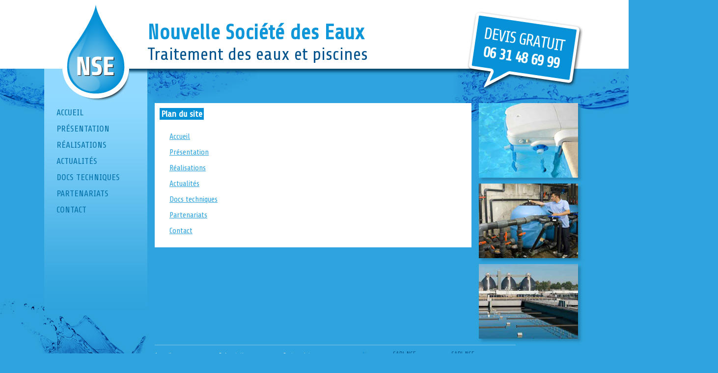

--- FILE ---
content_type: text/html; charset=UTF-8
request_url: https://www.sarl-nse.fr/fr/page/plan-du-site-7.html
body_size: 2113
content:
<!DOCTYPE html PUBLIC "-//W3C//DTD XHTML 1.0 Strict//EN" "http://www.w3.org/TR/xhtml1/DTD/xhtml1-strict.dtd">
<html xmlns="http://www.w3.org/1999/xhtml" xml:lang="fr" lang="fr">
<head>
	<meta http-equiv="Content-Type" content="text/html; charset=iso-8559-1" />
    <meta name="viewport" content="width=device-width, initial-scale=1.0">
        <title>
		            Plan du site                     | NSE    </title>
    <meta name="description" content="" />
    <meta name="keywords" content="" />
        <link rel="stylesheet" type="text/css" href="https://fonts.googleapis.com/css?family=Share">
	    <script type="text/javascript" src="https://ajax.googleapis.com/ajax/libs/jquery/1.8.1/jquery.min.js"></script>
    		                        <link rel="stylesheet" type="text/css" href="/modules/sitemap/sitemap.css" media="screen" />            <script type="text/javascript" src="https://www.google.com/recaptcha/api.js"></script>
	<script type="text/javascript" src="https://www.sarl-nse.fr/public/js/fonctions.js"></script>
    <script type="text/javascript" src="https://www.sarl-nse.fr/public/js/zoombox.js"></script>
    <link rel="stylesheet" type="text/css" href="https://www.sarl-nse.fr/public/css/zoombox.css" media="screen" />
	<link rel="stylesheet" type="text/css" href="https://www.sarl-nse.fr/public/css/style.css" media="screen" />
        	<link rel="stylesheet" type="text/css" href="https://www.sarl-nse.fr/public/css/menu_v.css" media="screen" />
            	<link rel="stylesheet" type="text/css" href="https://www.sarl-nse.fr/public/css/menu_h.css" media="screen" />
    	    <script type="text/javascript">
		$(document).ready(function(){
			$('.zoombox').zoombox();
		});
	</script>
</head>
<body>
<div id="background_head"></div>
	<div id="global">
    	<div id="head">
        	<div id="head_left"><a href="/"><img src="/public/images/logo1.png" alt="NSE" /></a></div>
        	<div id="head_center"><p>Nouvelle Société des Eaux</p>
<span>Traitement des eaux et piscines</span></div>
            <div id="head_right"></div>
            <div id="ariane"></div>
       	 <br class="nettoyeur" />
        </div>
    	<div id="content">
    		<div id="background_left"></div><div id="background_shadow"></div><div id="background_right"></div>
        	<div id="content_top"></div>
        	<div id="content_left"><div id="menu_v">
<div class='hautgauche'></div><ul><li><a href="/fr/page/accueil-1.html">Accueil</a></li>
<li><a href="/fr/page/presentation-2.html">Présentation</a><div class='separdroit'></div></li>
<li><a href="/fr/page/realisations-4.html">Réalisations</a><div class='separdroit'></div></li>
<li><a href="/fr/page/actualites-10.html">Actualités</a><div class='separdroit'></div></li>
<li><a href="/fr/page/docs-techniques-9.html">Docs techniques</a><div class='separdroit'></div></li>
<li><a href="/fr/page/partenariats-12.html">Partenariats</a><div class='separdroit'></div></li>
<li><a href="/fr/page/contact-5.html">Contact</a><div class='separdroit'></div></li>
</ul><div class='hautdroit'></div>
</div></div>
        	<div id="content_center">
	        <h5>Plan du site</h5><br class="nettoyeur" />
        <p><br data-mce-bogus="1" /></p>
		        
	<div class='mapN0'><a href="/fr/page/accueil-1.html">Accueil</a></div><br /><div class='mapN0'><a href="/fr/page/presentation-2.html">Présentation</a></div><br /><div class='mapN0'><a href="/fr/page/realisations-4.html">Réalisations</a></div><br /><div class='mapN0'><a href="/fr/page/actualites-10.html">Actualités</a></div><br /><div class='mapN0'><a href="/fr/page/docs-techniques-9.html">Docs techniques</a></div><br /><div class='mapN0'><a href="/fr/page/partenariats-12.html">Partenariats</a></div><br /><div class='mapN0'><a href="/fr/page/contact-5.html">Contact</a></div><br />        
</div>
            <div id="content_right"><img src="/public/images/img_right1.jpg" alt="image 1" class="imgs" />
<img src="/public/images/img_right2.jpg" alt="image 2" class="imgs" />
<img src="/public/images/img_right3.jpg" alt="image 3" class="imgs" /></div>
            <br class="nettoyeur" />
            <div id="content_bottom"></div>
        </div>
    	<div id="foot">
        	<div id="foot_left"><div id="background_foot"></div></div>
        	<div id="foot_center"><div id="menu_h">
	            <li><a href="https://www.sarl-nse.fr/fr/page/accueil-1.html">Accueil</a></li>
                <li><a href="https://www.sarl-nse.fr/fr/page/presentation-2.html">Présentation</a></li>
                <li><a href="https://www.sarl-nse.fr/fr/page/partenariats-12.html">Partenariats</a></li>
                <li><a href="https://www.sarl-nse.fr/fr/page/realisations-4.html">Réalisations</a></li>
                <li><a href="https://www.sarl-nse.fr/fr/page/contact-5.html">Contact</a></li>
                <li><a href="https://www.sarl-nse.fr/fr/page/actualites-10.html">Actualités</a></li>
                <li><a href="https://www.sarl-nse.fr/fr/page/docs-techniques-9.html">Docs techniques</a></li>
    	            <li><a href="https://www.sarl-nse.fr/fr/page/mentions-legales-6.html">Mentions Légales</a></li>
                <li><a href="https://www.sarl-nse.fr/fr/page/plan-du-site-7.html">Plan du site</a></li>
    </div>
    </div>
            <div id="foot_right"><p><span>SARL NSE</span><br />
12 rue de Bel Air<br />
Goindreville<br/>
28630 Thivars<br />
Tél. : 02 37 32 40 12</span></p>

<p><span>SARL NSE</span><br />
M. BERROU José<br />
tél. : 06 31 48 69 99 <br />
berrou2@wanadoo.fr</span></p></div>
            <br class="nettoyeur" />
        </div>
        <div id="copyright"><a href="http://www.captusite.fr" target="_blank">Création de site internet Captusite.com</a></div>
    </div>
	<!-- Google tag (gtag.js) -->
<script async src="https://www.googletagmanager.com/gtag/js?id=G-XJ0BE50EGH"></script>
<script>
  window.dataLayer = window.dataLayer || [];
  function gtag(){dataLayer.push(arguments);}
  gtag('js', new Date());

  gtag('config', 'G-XJ0BE50EGH');
</script>
</body>
</html> 


<!-- ==============================================================================================================================================																																								
																																								
                8OOOZOOZO~                                                                                                                                      
                  ~ZZZZZZZOZOO                                                                                                                                  
            ?IIIII7I?ZZZZZZZZZZZZ:                                                 O8                                  88 88=                                   
             ,IIIIIIII?OZZZZOZZZZZOZ        88888888OO                             88                                  ,, 88=                                   
                  ~II7IIOZZZZZZZZZZOO     88O        8DO    8888888I  8888888888I  888888888 88        88  :88888888+  88 888888888   88888888+                 
                ~+++++IIIZZZZZZZZZZOZO    D8         =88          :88 88        OO 88        88        88 88I          88 88=      ,88O      ~88                
            =+++++++++++IZZZZZZZZZZZZZ+   88                       O8 88        88 88        88        88 88           88 88=       88        88                
                       :$ZZZZZZZZZZZOI    88              8888888O 88 88        88 88        88        88  88888888O=  88 88=       88       888                
                       ZOZZZZZZZZZZZ      88         =88 88        88 88        88 88        88        88          +OD 88 88=       88 8888887                  
                    :OOOZZZZZZZOZI+~      O88        888 88,       88 88        88 88        88        88           88 88 88I       88                          
                 :ZZOZZZZZZOOIII?++        OO88888888OZ   O8888888888 88 888888D8   88888888  88888888888  ?888888888  88  88888888  888888888O                 
              $ZZOOZZZZOZIII77++++,                                   88                                                                                        
          7OZZZZOZZZ ?II7III ++++~                                    88                                                                                        
      ZOZOZZOO,    +77III:  ,+++:                                                                         ================================                                                      
 ,OZZO7          +7I7I:     +++                                                                           |    Coded by CAPTUSITE.COM    |                                                      
               IIII        ~++                                                                            |       Copyright 2012         |                          
             II~          ,+                                                                              ================================                                                      
                                                                                                                                                                
============================================================================================================================================== -->

--- FILE ---
content_type: text/css
request_url: https://www.sarl-nse.fr/modules/sitemap/sitemap.css
body_size: -20
content:
@charset "utf-8";
/* CSS Document */

.mapN0{
	margin-left:20px;
}

--- FILE ---
content_type: text/css
request_url: https://www.sarl-nse.fr/public/css/style.css
body_size: 1845
content:
@charset "utf-8";
/* CSS Document */

/* 	=======================================================
   	FEUILLE DE STYLES CAPTUSTART --- 1   © Captusite.com
   	======================================================= */

/* 	===========================
	TRAMME GENERALE
	=========================== */
	
* {
	margin:0;
	padding:0;
}


html {
	font-size: 100%; 
	/* font-size: 100% est Inutile. Evite simplement un bug de redimensionnement du texte dans IE. */
}

body {
	font-family: 'Share', cursive;
	font-size: 16px; 
	line-height: 1;
	background:#2ea3dd;
	width: 1100px;
	margin: 0 auto;
	overflow-x:hidden;
}

a img {
	border:none;
}

a {
	color:#2ea3dd;
}


.nettoyeur {
	clear:both;
}

#global {
	width: 1100px;
	margin: 0 auto;
	position:relative;
}

h2 {
	font-size:22px;
	color:#0893d7;
	margin-bottom:8px;
	padding-left:0;
}

/* 	===========================
	HEAD (vues/includes/???)
	=========================== */

#background_head {
	background:#fff;
	height:140px;
	left:0%;
	width:100%;
	position:absolute;
	z-index:1;
}

#head {
	position:relative;
	z-index:100;
}
	
#head #head_left{
	float:left;
	height:210px;
	width:210px;
	text-align:center;
}

#head #head_center{
	float:left;
	width:640px;
	padding-top:45px;
}

#head #head_center p {
	color :#0f96d9;
	font-size:43px;
	padding-bottom:5px;
	font-weight:bold;
}

#head #head_center span {
	color :#01538d;
	font-size:36px;
	
}


#head #head_right{
	width:250px;
	float:left;
	background:url("/public/images/devis_gratuit.png") no-repeat right top;
	height:190px;
	margin-top:20px;	
}

#head #ariane{
	background:#FF3366;
}

/* 	===========================
	CONTENT (vues/includes/???)
	=========================== */

#content {
	/*margin-top:-70px;*/
	position:relative;
}

#content h5 {
	background:#0792d7;
	color:#fff;
	font-size:18px;
	padding:3px;
	float:left;
	margin-bottom:10px;
}

#texte_actu{
	padding-top: 20px !important;
}

#content #background_left {
	width:864px;
	height:106px;
	position:absolute;
	z-index:1;
	background:url("/public/images/background_left.jpg") no-repeat;
	left:-430px;
	top:-70px;
}
#content #background_right {
	width:542px;
	height:114px;
	position:absolute;
	z-index:1;
	background:url("/public/images/background_right.jpg") no-repeat;
	left:830px;
	top:-70px;
}

#content #background_shadow {
	width:750px;
	height:12px;
	position:absolute;
	z-index:50;
	background:url("/public/images/background_shadow.png") repeat-x;
	left:170px;
	top:-70px;
}


#content  #content_top{
	background:#fff;
	display:none;
}

#content  #content_left{
	width:210px;
	float:left;
	background:url("/public/images/background_menu.jpg") repeat-x;
	min-height:530px;
	margin-top:-70px;
	/*padding-top:70px;*/
	position:relative;
	z-index:10;
	margin-right:15px;
	left:0;
	margin-left:0;
}

#content  #content_center{
	width:625px;
	float:left;
	position:relative;
	z-index:10;
	background:#fff;
	padding:10px;
	color:#0f4d83;
}

#content  #content_center ul li{
	margin-left:15px;
}

#content  #content_right{
	width:215px;
	margin-left:15px;
	float:right;
	position:relative;
	z-index:10;
}

#content #content_right .imgs {
	-moz-box-shadow: 5px 5px 5px 0px #2684b2;
	-webkit-box-shadow: 5px 5px 5px 0px #2684b2;
	-o-box-shadow: 5px 5px 5px 0px #2684b2;
	box-shadow: 5px 5px 5px 0px #2684b2;
	filter:progid:DXImageTransform.Microsoft.Shadow(color=#2684b2, Direction=134, Strength=5);
	display:block;
	margin-bottom:12px;
}

#content  #content_bottom{
	background:#CC0000;
}

.roundedImage{
    overflow:hidden;
    -webkit-border-radius:50px;
    -moz-border-radius:50px;
    border-radius:50px;
    width:100px;
    height:100px;
}
/* 	===========================
	FOOT (vues/includes/???)
	=========================== */
	
#foot {
}

#foot #background_foot {
	background:url("/public/images/flaque_footer.jpg") no-repeat;
	width:369px;
	height:237px;
	position:absolute;
	left:-100px;
	top:-100px;
}

	
#foot #foot_left{
	width:225px;
	float:left;
	height:1px;
	position:relative;
	z-index:1;
}

#foot #foot_center{
	width:455px;
	float:left;
	border-top:2px solid #58b5e4;
	padding-top:10px;
	position:relative;
	z-index:100;
	background:url("/public/images/logo_footer.png") no-repeat bottom right;	
	height:80px;
	
}

#foot #foot_right{
	width:250px;
	float:left;
	border-top:2px solid #58b5e4;
	padding-top:10px;
	padding-left:30px;
}

#foot #foot_right p {
	float:left;
	font-size:13px;
	line-height:1.2;
	color:#fff;
}

#foot #foot_right p:first-child{
	margin-right:20px;
}


#foot #foot_right span {
	color:#01538d;
}

/* 	===========================
	COPYRIGHT (vues/includes/???)
	=========================== */

#copyright {
	font-size: 12px;
	text-align: right;
	margin-top:10px;
}

#copyright a{
	color:#fff;
}


@media screen and (max-width: 767px) {
	body, #global, #background_head, #head #head_left, #head #head_center, #foot #foot_center{
		max-width: 100%;
	}
	img{
		max-width: 100% !important;
		height: auto;
	}
	table{
		max-width: 100%;
	}
	#head{
		background: #fff;
	}
	#foot #foot_center{
		float: none;
		height: auto;
	}
	#head, #foot{
		padding: 0 15px;
		box-sizing: border-box;
	}
	#content #content_center{
		padding: 15px;
		box-sizing: border-box;
	}
	#background_head{
		display: none;
	}
	#head #head_left{
		width: 30%;
		height: auto;
	}
	#head #head_left img{
		width: 100%;
	}
	#head #head_center{
		width: calc(70% - 20px);
		margin-left: 20px;
		padding: 15px 0;
	}
	#head #head_center p, #head #head_center span {
		font-size: 26px;
	}
	#head #head_right {
		width: 150px;
		height: 99px;
		background-size: cover;
		float: none;
		position: absolute;
		right: 0;
		top: 100px;
	}

	#content #background_left, #content #background_shadow, #content #background_right{
		display: none;
	}

	#content #content_left, #content #content_center, #content #content_right{
		float: none;
		width: 100%;
	}
	#content #content_left{
		min-height: 330px;
		margin: -5px 0;
		min-height: auto !important;
	}
	#menu_v{
		position: initial !important;
		min-height: auto !important;
	}
	#content #content_right img{
		margin: auto;
	}
	#content #content_right{
		margin-top: 25px;
		margin-left: 0;
	}

	#content #content_center label {
		display: block;
		float: none;
	}
	#content #content_center input, #content #content_center textarea, #content #content_center select {
		float: none;
		display: block;
		margin-bottom: -10px;
	}
	#content #content_center form{
		width: 100%;
		margin: 0;
	}

	#foot #foot_center{
		background: none;
	}
	#menu_h a{
		width: auto;
	}
	html>body #menu_h li a {
		font-size: 15px;
		margin-bottom: 5px;
	}
	html>body #menu_h li {
		float: none;
		width: 49%;
		display: inline-block;
	}
	#foot #foot_right{
		padding: 0;
		width: 100%;
	}
	#foot #foot_right p{
		width: 50%;
		margin: 0 !important;
	}
	#foot #background_foot{
		display: none;
	}

	#copyright{
		padding: 10px 0;
		margin: 15px;
		font-size: 14px;
	}
}

--- FILE ---
content_type: text/css
request_url: https://www.sarl-nse.fr/public/css/menu_v.css
body_size: 216
content:

#menu_v {
	width: 220px;	
	min-height:300px;
	position:absolute;
	font-size:18px;
	z-index:100;
	top:70px;
	
}

#menu_v ul { 
	list-style:none;
	width: 210px;	
}

#menu_v li {
	width: 200px;	
	margin:5px 0;
	display:block;
	padding:0 15px 0 5px;
}

#menu_v a {
	color:#0573aa;
	text-decoration:none;
	text-transform:uppercase;
	padding:5px 10px 5px 20px;
	display:block;
}

#menu_v a:hover {
	color:#fff;
	background:#0792d7;

}

#menu_v li:hover {
	background:url("/public/images/fleche_menu.png") no-repeat center right;

}


--- FILE ---
content_type: text/css
request_url: https://www.sarl-nse.fr/public/css/menu_h.css
body_size: 745
content:
#menu_h, #menu_h ul /* Liste */     
{
        padding : 0; /* pas de marge intérieure */
        margin : 0; /* ni extérieure */
        list-style : none; /* on supprime le style par défaut de la liste */
        line-height : 18px; /* on définit une hauteur pour chaque élément */
}

#menu_h /* Ensemble du menu_h */
{
        font-size : 12px; /* hauteur du texte : 12 pixels */
}

#menu_h a /* Contenu des listes */
{
        display : block; /* on change le type d'élément, les liens deviennent des balises de type block */
        padding : 0; /* aucune marge intérieure */
        color : #fff; /* couleur du texte */
        text-decoration : none; /* on supprime le style par défaut des liens (la plupart du temps = souligné) */
        width : 130px; /* largeur */
}

#menu_h li /* Elements des listes */      
{ 
        float : left; 
        /* pour IE qui ne reconnaît pas "transparent" */
        border-right : 1px solid #fff; /* on met une bordure blanche à droite de chaque élément */
}

/* IE ne reconnaissant pas le sélecteur ">" */
html>body #menu_h li
{
        border-right: 1px solid transparent ; /* on met une bordure transparente à droite de chaque élément */
}

#menu_h li ul /* Sous-listes */
{ 
        position: absolute; /* Position absolue */
        width: 144px; /* Largeur des sous-listes */
        left: -999em; /* Hop, on envoie loin du champ de vision */
}


#menu_h li ul li /* Éléments de sous-listes */
{
        /* pour IE qui ne reconnaît pas "transparent" (comme précédemment) */
        border-top : 1px solid #fff; /* on met une bordure blanche en haut de chaque élément d'une sous liste */
}

/* IE ne reconnaissant pas le sélecteur ">" */
html>body #menu_h li ul li                
{
        border-top : 1px solid transparent; /* on met une bordure transparente en haut de chaque élément */
}

#menu_h li ul ul 
{
        margin    : -22px 0 0 144px ; /* On décale les sous-sous-listes pour qu'elles ne soient pas au dessus des sous-listes */ 
        /* pour IE qui ne reconnaît pas "transparent" (comme précédemment) */
        border-left     : 1px solid #fff ; /* Petite bordure à gauche pour ne pas coller ... */      
}

/* IE ne reconnaissant pas le sélecteur ">" ... je me répète ;-) */
html>body #menu_h li ul ul                
{
        border-left     : 1px solid transparent ; /* on met une bordure transparente sur la gauche de chaque élément */
}


--- FILE ---
content_type: application/javascript
request_url: https://www.sarl-nse.fr/public/js/fonctions.js
body_size: 81
content:
// JavaScript Document
function test_char(){
	if(document.getElementById('recherche').value=='' || document.getElementById('recherche').value.length<3){
		alert('Saisissez 3 caractères au minimum');
		return false;
	}else{
		return true;
	}
}